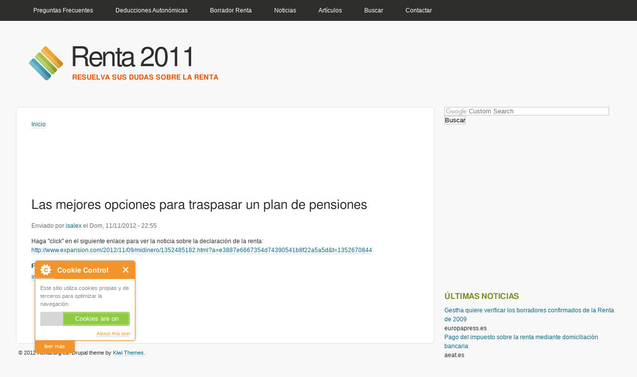

--- FILE ---
content_type: text/html; charset=utf-8
request_url: https://renta.org.es/mejores-opciones-traspasar-plan-pensiones?page=37
body_size: 6631
content:
<!DOCTYPE html PUBLIC "-//W3C//DTD XHTML+RDFa 1.0//EN"
  "http://www.w3.org/MarkUp/DTD/xhtml-rdfa-1.dtd">
<html xmlns="http://www.w3.org/1999/xhtml" xml:lang="es" version="XHTML+RDFa 1.0" dir="ltr"
  xmlns:og="http://ogp.me/ns#"
  xmlns:fb="http://www.facebook.com/2008/fbml"
  xmlns:content="http://purl.org/rss/1.0/modules/content/"
  xmlns:dc="http://purl.org/dc/terms/"
  xmlns:foaf="http://xmlns.com/foaf/0.1/"
  xmlns:rdfs="http://www.w3.org/2000/01/rdf-schema#"
  xmlns:sioc="http://rdfs.org/sioc/ns#"
  xmlns:sioct="http://rdfs.org/sioc/types#"
  xmlns:skos="http://www.w3.org/2004/02/skos/core#"
  xmlns:xsd="http://www.w3.org/2001/XMLSchema#">

<head profile="http://www.w3.org/1999/xhtml/vocab">
  <meta http-equiv="Content-Type" content="text/html; charset=utf-8" />
<meta name="Generator" content="Drupal 7 (http://drupal.org)" />
<link rel="canonical" href="/mejores-opciones-traspasar-plan-pensiones" />
<link rel="shortlink" href="/node/644" />
<meta name="keywords" content="declaración, renta," />
<meta name="robot" content="INDEX,FOLLOW,ALL" />
<meta name="revisit" content="7 days" />
<meta name="REVISIT-AFTER" content="7 DAYS" />
<link rel="shortcut icon" href="https://renta.org.es/logo.ico" type="image/vnd.microsoft.icon" />
  <title>Las mejores opciones para traspasar un plan de pensiones | Renta 2011</title>
  <link type="text/css" rel="stylesheet" href="https://renta.org.es/sites/default/files/css/css_xE-rWrJf-fncB6ztZfd2huxqgxu4WO-qwma6Xer30m4.css" media="all" />
<link type="text/css" rel="stylesheet" href="https://renta.org.es/sites/default/files/css/css_tBuvdvHA-R6lAHoXF9LECvB9Iygu1Kc2an8OzlTDMGQ.css" media="all" />
<link type="text/css" rel="stylesheet" href="https://renta.org.es/sites/default/files/css/css_9sdVlheiHatz3gROSEraGDVa64ibCg0cXMh3CVWMNVg.css" media="all" />
<style type="text/css" media="all">
<!--/*--><![CDATA[/*><!--*/
html{font-size:12px;}body.two-sidebars #header-menu,body.two-sidebars #header,body.two-sidebars #main-columns{width:95%;min-width:650px;max-width:1200px;}body.one-sidebar #header-menu,body.one-sidebar #header,body.one-sidebar #main-columns{width:95%;min-width:1100px;max-width:1320px;}body.no-sidebars #header-menu,body.no-sidebars #header,body.no-sidebars #main-columns{width:95%;min-width:1050px;max-width:1100px;}

/*]]>*/-->
</style>
<link type="text/css" rel="stylesheet" href="https://renta.org.es/sites/default/files/css/css_9dIZ2K7_l-PGR2EsGc9wov7e1R0SuGzFJcv9Iy8Oj8U.css" media="all" />
<link type="text/css" rel="stylesheet" href="https://renta.org.es/sites/default/files/css/css_lvSZDcDFaAF1E6LY-MaG3yVMS7a-7TZ_bd5qF0OfoLo.css" media="print" />

<!--[if lte IE 8]>
<link type="text/css" rel="stylesheet" href="https://renta.org.es/sites/all/themes/corolla/ie8.css?sp4h19" media="all" />
<![endif]-->

<!--[if lte IE 7]>
<link type="text/css" rel="stylesheet" href="https://renta.org.es/sites/all/themes/corolla/ie7.css?sp4h19" media="all" />
<![endif]-->
  <script type="text/javascript" src="https://renta.org.es/sites/default/files/js/js_YD9ro0PAqY25gGWrTki6TjRUG8TdokmmxjfqpNNfzVU.js"></script>
<script type="text/javascript" src="https://renta.org.es/sites/default/files/js/js_onbE0n0cQY6KTDQtHO_E27UBymFC-RuqypZZ6Zxez-o.js"></script>
<script type="text/javascript" src="https://renta.org.es/sites/default/files/js/js_BNiRnytJHmBpzXXas2WUhU1xnq2axFFNlEHSnVuZeJg.js"></script>
<script type="text/javascript" src="https://renta.org.es/sites/default/files/js/js_v1Fdz1itrpV2JrqQ3nacUUMppXhUGSA6pOOYIf-b4HE.js"></script>
<script type="text/javascript" src="https://www.googletagmanager.com/gtag/js?id=UA-22330460-1"></script>
<script type="text/javascript">
<!--//--><![CDATA[//><!--
window.google_analytics_uacct = "UA-22330460-1";window.dataLayer = window.dataLayer || [];function gtag(){dataLayer.push(arguments)};gtag("js", new Date());gtag("set", "developer_id.dMDhkMT", true);gtag("config", "UA-22330460-1", {"groups":"default"});
//--><!]]>
</script>
<script type="text/javascript">
<!--//--><![CDATA[//><!--
jQuery.extend(Drupal.settings, {"basePath":"\/","pathPrefix":"","setHasJsCookie":0,"ajaxPageState":{"theme":"corolla","theme_token":"t1AQJcJIYA4eMKVk1LusmKRcgXMl42xY7mh0ueyuEKE","js":{"0":1,"1":1,"2":1,"3":1,"misc\/jquery.js":1,"misc\/jquery-extend-3.4.0.js":1,"misc\/jquery-html-prefilter-3.5.0-backport.js":1,"misc\/jquery.once.js":1,"misc\/drupal.js":1,"misc\/form-single-submit.js":1,"sites\/all\/modules\/cookiecontrol\/js\/cookieControl-5.1.min.js":1,"public:\/\/languages\/es_iNgYjnCMpy4voBaikfrQH3HUBQX6lbF9j5tB_ujLfeA.js":1,"sites\/all\/modules\/adsense\/contrib\/adsense_click\/adsense_click.js":1,"sites\/all\/modules\/service_links\/js\/facebook_like.js":1,"sites\/all\/modules\/google_analytics\/googleanalytics.js":1,"https:\/\/www.googletagmanager.com\/gtag\/js?id=UA-22330460-1":1,"4":1},"css":{"modules\/system\/system.base.css":1,"modules\/system\/system.menus.css":1,"modules\/system\/system.messages.css":1,"modules\/system\/system.theme.css":1,"modules\/book\/book.css":1,"modules\/comment\/comment.css":1,"modules\/field\/theme\/field.css":1,"modules\/node\/node.css":1,"modules\/poll\/poll.css":1,"modules\/search\/search.css":1,"modules\/user\/user.css":1,"modules\/forum\/forum.css":1,"sites\/all\/modules\/views\/css\/views.css":1,"sites\/all\/modules\/ckeditor\/css\/ckeditor.css":1,"sites\/all\/modules\/ctools\/css\/ctools.css":1,"sites\/all\/modules\/panels\/css\/panels.css":1,"sites\/all\/modules\/adsense\/css\/adsense.css":1,"sites\/all\/themes\/corolla\/reset.css":1,"0":1,"sites\/all\/themes\/corolla\/base.css":1,"sites\/all\/themes\/corolla\/style.css":1,"sites\/all\/themes\/corolla\/colors.css":1,"sites\/all\/themes\/corolla\/print.css":1,"sites\/all\/themes\/corolla\/ie8.css":1,"sites\/all\/themes\/corolla\/ie7.css":1}},"ws_fl":{"width":115,"height":21},"better_exposed_filters":{"views":{"ultimas_noticias":{"displays":{"block":{"filters":[]}}}}},"googleanalytics":{"account":["UA-22330460-1"],"trackOutbound":1,"trackMailto":1,"trackDownload":1,"trackDownloadExtensions":"7z|aac|arc|arj|asf|asx|avi|bin|csv|doc(x|m)?|dot(x|m)?|exe|flv|gif|gz|gzip|hqx|jar|jpe?g|js|mp(2|3|4|e?g)|mov(ie)?|msi|msp|pdf|phps|png|ppt(x|m)?|pot(x|m)?|pps(x|m)?|ppam|sld(x|m)?|thmx|qtm?|ra(m|r)?|sea|sit|tar|tgz|torrent|txt|wav|wma|wmv|wpd|xls(x|m|b)?|xlt(x|m)|xlam|xml|z|zip"},"urlIsAjaxTrusted":{"\/racc-propone-estado-pague-peajes-mediante-desgravaciones-fiscales?page=6":true}});
//--><!]]>
</script>
</head>
<body class="html not-front not-logged-in one-sidebar sidebar-first page-node page-node- page-node-644 node-type-article" >
  <div id="skip-link">
    <a href="#main-content" class="element-invisible element-focusable">Pasar al contenido principal</a>
  </div>
          <div id="header-menu-wrapper">
      <div id="header-menu">
          <div class="region region-header-menu">
    <div id="block-system-main-menu" class="block block-system block-menu">

    <h2>Menú principal</h2>
  
  <div class="content">
    <ul class="menu"><li class="first leaf"><a href="/faq" title="">Preguntas Frecuentes</a></li>
<li class="leaf"><a href="/deducciones-autonomicas" title="">Deducciones Autonómicas</a></li>
<li class="leaf"><a href="/borrador-renta-2011">Borrador Renta</a></li>
<li class="leaf"><a href="/noticias" title="">Noticias</a></li>
<li class="leaf"><a href="/articulos-declaracion-renta" title="Relación de artículos interesantes sobre la declaración de la renta.">Artículos</a></li>
<li class="leaf"><a href="/search" title="">Buscar</a></li>
<li class="last leaf"><a href="/contact" title="">Contactar</a></li>
</ul>  </div>
</div>
  </div>
      </div>
    </div>
  
    <div id="header-wrapper">
    <div id="header" class="clearfix">

              <div id="branding-wrapper" class="clearfix">
          <div id="branding">

                          <div id="logo"><a href="/" title="Inicio" rel="home">
                <img src="https://renta.org.es/sites/all/themes/corolla/logo.png" alt="Inicio" />
              </a></div>
            
                          <div id="name-and-slogan">
                                                      <div id="site-name">
                      <a href="/" title="Inicio" rel="home">Renta 2011</a>
                    </div>
                                  
                                  <div id="site-slogan">Resuelva sus dudas sobre la renta</div>
                              </div> <!-- /#name-and-slogan -->
            
          </div> <!-- /#branding -->
        </div> <!-- /#branding-wrapper -->
      
    </div> <!-- /#header -->
  </div>  <!-- /#header-wrapper -->
  
  <div id="main-columns-wrapper">
    <div id="main-columns" >

      <div id="main-wrapper" class=" first">
  <div id="main">
    <div id="page" class="clearfix">

      <div id="breadcrumb" class="clearfix"><h2 class="element-invisible">Usted está aquí</h2><div class="breadcrumb"><a href="/">Inicio</a></div></div>              <div class="region region-content-top">
    <div id="block--managed-5" class="block block--managed">

    
  <div class="content">
    <div style='text-align:left'><div class='adsense' style='width:728px;height:90px;'>
<script type="text/javascript"><!--
google_ad_client = "ca-pub-8829081143805642";
/* 728x90 */
google_ad_slot = "0997635089";
google_ad_width = 728;
google_ad_height = 90;
google_language = 'es';
//-->
</script>
<script type="text/javascript"
src="//pagead2.googlesyndication.com/pagead/show_ads.js">
</script>
</div></div>  </div>
</div>
<div id="block-google-plusone-google-plusone-block" class="block block-google-plusone">

    
  <div class="content">
    <div class="g-plusone-wrapper" style="text-align:left" ><g:plusone href="https://renta.org.es/" annotation="bubble" width="250" ></g:plusone></div>  </div>
</div>
  </div>

      <div class="tabs clearfix"></div>
      
      <div id="main-content"></div>
                    <h1 class="page-title">Las mejores opciones para traspasar un plan de pensiones</h1>
                                <div class="region region-content">
    <div id="block--managed-1" class="block--managed">

    
  <div class="content">
    <div style='text-align:left'><div class='adsense' style='width:468px;height:15px;'>
<script type="text/javascript"><!--
google_ad_client = "ca-pub-8829081143805642";
/* 468x15_5 */
google_ad_slot = "4961889856";
google_ad_width = 468;
google_ad_height = 15;
google_language = 'es';
//-->
</script>
<script type="text/javascript"
src="//pagead2.googlesyndication.com/pagead/show_ads.js">
</script>
</div></div>  </div>
</div>
<div id="block-system-main" class="block-system">

    
  <div class="content">
    <div id="node-644" class="node node-article clearfix" about="/mejores-opciones-traspasar-plan-pensiones" typeof="sioc:Item foaf:Document">

  <div class="node-header">
            <span property="dc:title" content="Las mejores opciones para traspasar un plan de pensiones" class="rdf-meta element-hidden"></span><span property="sioc:num_replies" content="0" datatype="xsd:integer" class="rdf-meta element-hidden"></span>
          <div class="meta">
        <span class="submitted">Enviado por <span rel="sioc:has_creator"><a href="/users/isalex" title="Ver perfil del usuario." class="username" xml:lang="" about="/users/isalex" typeof="sioc:UserAccount" property="foaf:name" datatype="">isalex</a></span> el <span property="dc:date dc:created" content="2012-11-11T22:55:57+01:00" datatype="xsd:dateTime">Dom, 11/11/2012 - 22:55</span></span>
      </div>
      </div> <!-- /.node-header -->

  <div class="content clearfix" >
        <div class="field field-name-body field-type-text-with-summary field-label-hidden"><div class="field-items"><div class="field-item even" property="content:encoded"><p>Haga "click" en el siguiente enlace para ver la noticia sobre la declaración de la renta:<br />
<a href="http://www.expansion.com/2012/11/09/midinero/1352485182.html?a=e3887e6667354d74390541b8f22a5a5d&amp;t=1352670844" target="_blank" rel="nofollow">http://www.expansion.com/2012/11/09/midinero/1352485182.html?a=e3887e6667354d74390541b8f22a5a5d&amp;t=1352670844</a></p>
</div></div></div><div class="field field-name-field-font field-type-text field-label-inline clearfix"><div class="field-label">FUENTE:&nbsp;</div><div class="field-items"><div class="field-item even">expansion.com</div></div></div>  </div>

  <div class="links-wrapper">
    <ul class="links inline"><li class="comment_forbidden first last"><span><a href="/user/login?destination=node/644%23comment-form">Inicie sesión</a> para comentar</span></li>
</ul>  </div>
  
</div>
  </div>
</div>
<div id="block--managed-4" class="block--managed">

    
  <div class="content">
    <div style='text-align:left'><div class='adsense' style='width:728px;height:90px;'>
<script type="text/javascript"><!--
google_ad_client = "ca-pub-8829081143805642";
/* 728x90 */
google_ad_slot = "9610777477";
google_ad_width = 728;
google_ad_height = 90;
google_language = 'es';
//-->
</script>
<script type="text/javascript"
src="//pagead2.googlesyndication.com/pagead/show_ads.js">
</script>
</div></div>  </div>
</div>
  </div>
                </div> <!-- /#page -->

      <div id="closure" class="clearfix">
        <div id="info">
          <span id="copyright">© 2012 Renta.org.es</span>. Drupal theme by <a href="http://www.kiwi-themes.com">Kiwi Themes</a>.
        </div>

              </div> <!-- /#closure -->
  </div> <!-- /#main -->
</div> <!-- /#main-wrapper -->





    <div id="sidebar-first" class="clearfix last">
      <div class="region region-sidebar-first">
    <div id="block--cse-0" class="block block--cse">

    
  <div class="content">
    <script type="text/javascript"><!--
drupal_adsense_cse_lang = 'es';
//-->
</script>
<form action="https://renta.org.es/adsense/cse" id="cse-search-box">
  <div>
    <input type="hidden" name="cx" value="partner-pub-8829081143805642:8002295395" />
    <input type="hidden" name="cof" value="FORID:11" />
    <input type="hidden" name="ie" value="UTF-8" />
    <input type="text" name="as_q" size="40" />
    <input type="submit" name="sa" value="Buscar" />
  </div>
</form>
<script type="text/javascript" src="https://renta.org.es/sites/all/modules/adsense/cse/adsense_cse.js"></script>  </div>
</div>
<div id="block--managed-3" class="block block--managed">

    
  <div class="content">
    <div style='text-align:left'><div class='adsense' style='width:336px;height:280px;'>
<script type="text/javascript"><!--
google_ad_client = "ca-pub-8829081143805642";
/* 336x280 */
google_ad_slot = "3146677377";
google_ad_width = 336;
google_ad_height = 280;
google_language = 'es';
//-->
</script>
<script type="text/javascript"
src="//pagead2.googlesyndication.com/pagead/show_ads.js">
</script>
</div></div>  </div>
</div>
<div id="block-views-ultimas-noticias-block" class="block block-views">

    <h2>Últimas Noticias</h2>
  
  <div class="content">
    <div class="view view-ultimas-noticias view-id-ultimas_noticias view-display-id-block view-dom-id-0549ae42be06c0e4927f8ce721c32e5f">
        
  
  
      <div class="view-content">
        <div class="views-row views-row-1 views-row-odd views-row-first">
      
  <div class="views-field views-field-title">        <span class="field-content"><a href="/gestha-quiere-verificar-borradores-confirmados-renta-2009">Gestha quiere verificar los borradores confirmados de la Renta de 2009</a></span>  </div>  
  <div class="views-field views-field-field-font">        <div class="field-content">europapress.es</div>  </div>  </div>
  <div class="views-row views-row-2 views-row-even views-row-last">
      
  <div class="views-field views-field-title">        <span class="field-content"><a href="/pago-impuesto-sobre-renta-mediante-domiciliacion-bancaria-0">Pago del impuesto sobre la renta mediante domiciliación bancaria</a></span>  </div>  
  <div class="views-field views-field-field-font">        <div class="field-content">aeat.es</div>  </div>  </div>
    </div>
  
      <h2 class="element-invisible">Páginas</h2><div class="item-list"><ul class="pager"><li class="pager-first first"><a title="Ir a la primera página" href="/mejores-opciones-traspasar-plan-pensiones">« primero</a></li>
<li class="pager-previous"><a title="Ir a la página anterior" href="/mejores-opciones-traspasar-plan-pensiones?page=36">‹ anterior</a></li>
<li class="pager-ellipsis">…</li>
<li class="pager-item"><a title="Ir a la página 30" href="/mejores-opciones-traspasar-plan-pensiones?page=29">30</a></li>
<li class="pager-item"><a title="Ir a la página 31" href="/mejores-opciones-traspasar-plan-pensiones?page=30">31</a></li>
<li class="pager-item"><a title="Ir a la página 32" href="/mejores-opciones-traspasar-plan-pensiones?page=31">32</a></li>
<li class="pager-item"><a title="Ir a la página 33" href="/mejores-opciones-traspasar-plan-pensiones?page=32">33</a></li>
<li class="pager-item"><a title="Ir a la página 34" href="/mejores-opciones-traspasar-plan-pensiones?page=33">34</a></li>
<li class="pager-item"><a title="Ir a la página 35" href="/mejores-opciones-traspasar-plan-pensiones?page=34">35</a></li>
<li class="pager-item"><a title="Ir a la página 36" href="/mejores-opciones-traspasar-plan-pensiones?page=35">36</a></li>
<li class="pager-item"><a title="Ir a la página 37" href="/mejores-opciones-traspasar-plan-pensiones?page=36">37</a></li>
<li class="pager-current last">38</li>
</ul></div>  
  
  
  
  
</div>  </div>
</div>
<div id="block-poll-recent" class="block block-poll">

    <h2>Encuesta</h2>
  
  <div class="content">
    <form action="/racc-propone-estado-pague-peajes-mediante-desgravaciones-fiscales?page=6" method="post" id="poll-view-voting" accept-charset="UTF-8"><div><div class="poll">
  <div class="vote-form">
    <div class="choices">
              <div class="title">¿Deberíamos pagar menos IRPF y más IVA?</div>
            <div class="form-item form-type-radios form-item-choice">
  <label class="element-invisible" for="edit-choice">Opciones </label>
 <div id="edit-choice" class="form-radios"><div class="form-item form-type-radio form-item-choice">
 <input type="radio" id="edit-choice-1" name="choice" value="1" class="form-radio" />  <label class="option" for="edit-choice-1">No </label>

</div>
<div class="form-item form-type-radio form-item-choice">
 <input type="radio" id="edit-choice-2" name="choice" value="2" class="form-radio" />  <label class="option" for="edit-choice-2">Sí </label>

</div>
</div>
</div>
    </div>
    <input type="submit" id="edit-vote" name="op" value="Votar" class="form-submit" />  </div>
    <input type="hidden" name="form_build_id" value="form-CwOVjFZS5mifTaO6z9aLajm_dwlhI8438rUieVNY2Rk" />
<input type="hidden" name="form_id" value="poll_view_voting" />
</div>
</div></form><ul class="links"><li class="0 first"><a href="/poll" title="Ver la lista con las encuestas del sitio.">Encuestas anteriores</a></li>
<li class="1 last"><a href="/node/251/results" title="Ver los resultados de la encuesta actual.">Resultados</a></li>
</ul>  </div>
</div>
  </div>
  </div> <!-- /#sidebar-first -->


    </div> <!-- /#main-columns -->
  </div> <!-- /#main-columns-wrapper -->

    <div class="region region-page-bottom">
    <script>(function() {var po = document.createElement('script'); po.type = 'text/javascript'; po.async = true;po.src = 'https://apis.google.com/js/plusone.js';var s = document.getElementsByTagName('script')[0]; s.parentNode.insertBefore(po, s);})();</script>  </div>
<script type="text/javascript">
<!--//--><![CDATA[//><!--

    jQuery(document).ready(function($) {
    cookieControl({
        introText: '<p>Este sitio utiliza cookies propias y de terceros para optimizar la navegación.</p>',
        fullText: '<p>Algunas cookies en este sitio son esenciales y el sitio no funcionará como se espera sin ellos. Estas cookies se establecen al momento de enviar un formulario, entrar o interactuar con el sitio al hacer algo que va más allá de hacer clic en enlaces simples. <p > También utilizamos cookies no esenciales para realizar un seguimiento de forma anónima de visitantes o mejorar tu experiencia del sitio.</p><p>By using our site you accept the terms of our <a href="/aviso-legal">Privacy Policy</a>.',
        theme: 'light',
        html: '<div id="cccwr"><div id="ccc-state" class="ccc-pause"><div id="ccc-icon"><button><span>Cookie Control</span></button></div><div class="ccc-widget"><div class="ccc-outer"><div class="ccc-inner"><h2>Cookie Control</h2><div class="ccc-content"><p class="ccc-intro"></p><div class="ccc-expanded"></div><div id="ccc-cookies-switch" style="background-position-x: 0;"><a id="cctoggle" href="#" style="background-position-x: 0;" name="cctoggle"><span id="cctoggle-text">Cookies test</span></a></div><div id="ccc-implicit-warning">(One cookie will be set to store your preference)</div><div id="ccc-explicit-checkbox"><label><input id="cchide-popup" type="checkbox" name="ccc-hide-popup" value="Y" /> Do not ask me again<br /></label> (Ticking this sets a cookie to hide this popup if you then hit close. This will not store any personal information)</div><p class="ccc-about"><small><a href="http://www.civicuk.com/cookie-law" target="_blank">About this tool</a></small></p><a class="ccc-icon" href="http://www.civicuk.com/cookie-law" target="_blank"title="About Cookie Control">About Cookie Control</a><button class="ccc-close">Close</button></div></div></div><button class="ccc-expand">leer más</button></div></div></div>',
        position: 'left',
        shape: 'triangle',
        startOpen: true,
        autoHide: 10000,
        onAccept: function(cc){cookiecontrol_accepted(cc)},
        onReady: function(){},
        onCookiesAllowed: function(cc){cookiecontrol_cookiesallowed(cc)},
        onCookiesNotAllowed: function(cc){cookiecontrol_cookiesnotallowed(cc)},
        countries: '',
        subdomains: true,
        cookieName: 'renta-2011_cookiecontrol',
        iconStatusCookieName: 'ccShowCookieIcon',
        consentModel: 'implicit'
        });
      });
    
//--><!]]>
</script>
<script type="text/javascript">
<!--//--><![CDATA[//><!--
function cookiecontrol_accepted(cc) {
cc.setCookie('ccShowCookieIcon', 'no');jQuery('#ccc-icon').hide();
}
//--><!]]>
</script>
<script type="text/javascript">
<!--//--><![CDATA[//><!--
function cookiecontrol_cookiesallowed(cc) {

}
//--><!]]>
</script>
<script type="text/javascript">
<!--//--><![CDATA[//><!--
function cookiecontrol_cookiesnotallowed(cc) {

}
//--><!]]>
</script>
</body>
</html>


--- FILE ---
content_type: text/html; charset=utf-8
request_url: https://accounts.google.com/o/oauth2/postmessageRelay?parent=https%3A%2F%2Frenta.org.es&jsh=m%3B%2F_%2Fscs%2Fabc-static%2F_%2Fjs%2Fk%3Dgapi.lb.en.OE6tiwO4KJo.O%2Fd%3D1%2Frs%3DAHpOoo_Itz6IAL6GO-n8kgAepm47TBsg1Q%2Fm%3D__features__
body_size: 160
content:
<!DOCTYPE html><html><head><title></title><meta http-equiv="content-type" content="text/html; charset=utf-8"><meta http-equiv="X-UA-Compatible" content="IE=edge"><meta name="viewport" content="width=device-width, initial-scale=1, minimum-scale=1, maximum-scale=1, user-scalable=0"><script src='https://ssl.gstatic.com/accounts/o/2580342461-postmessagerelay.js' nonce="XSNi7Sgwri89XN-cfEUlgg"></script></head><body><script type="text/javascript" src="https://apis.google.com/js/rpc:shindig_random.js?onload=init" nonce="XSNi7Sgwri89XN-cfEUlgg"></script></body></html>

--- FILE ---
content_type: text/html; charset=utf-8
request_url: https://www.google.com/recaptcha/api2/aframe
body_size: 118
content:
<!DOCTYPE HTML><html><head><meta http-equiv="content-type" content="text/html; charset=UTF-8"></head><body><script nonce="ewgjVlHsBKOfgxqR3snFmQ">/** Anti-fraud and anti-abuse applications only. See google.com/recaptcha */ try{var clients={'sodar':'https://pagead2.googlesyndication.com/pagead/sodar?'};window.addEventListener("message",function(a){try{if(a.source===window.parent){var b=JSON.parse(a.data);var c=clients[b['id']];if(c){var d=document.createElement('img');d.src=c+b['params']+'&rc='+(localStorage.getItem("rc::a")?sessionStorage.getItem("rc::b"):"");window.document.body.appendChild(d);sessionStorage.setItem("rc::e",parseInt(sessionStorage.getItem("rc::e")||0)+1);localStorage.setItem("rc::h",'1768431080650');}}}catch(b){}});window.parent.postMessage("_grecaptcha_ready", "*");}catch(b){}</script></body></html>